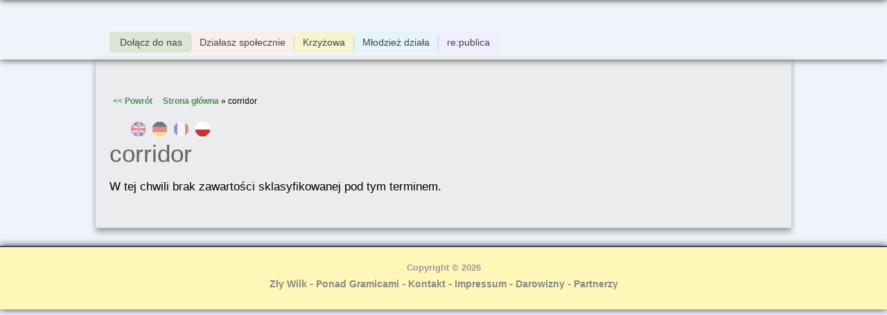

--- FILE ---
content_type: text/css
request_url: https://www.boeser-wolf.schule.de/engagement/sites/default/files/css/css_1qsmX3fnX7xdWDUeHwxxoFB5eM8DlCZpURdq-KRfIUE.css
body_size: 13372
content:
a#navigation-toggle{height:55px;line-height:55px;margin:0;float:left;cursor:pointer;color:#fbaf1b;padding-left:35px;font-weight:600;position:relative;z-index:9;text-decoration:none !important;font-size:1.1em;}a#navigation-toggle .fa{margin-right:10px;}#navigation-toggle{color:#fbaf1b;}#navigation-toggle:hover{color:#f57e07;}#sidr-main{font-family:'Helvetica Neue',Helvetica,Arial;position:absolute;position:fixed;top:0;height:100%;z-index:999999;width:320px;overflow-x:none;overflow-y:auto;font-size:13px;background:rgb(155,170,147);color:#6c6c6c;border-right:1px solid #6c6c6c;-webkit-box-shadow:2px 0px 5px 3px rgba(0,0,0,0.55);-moz-box-shadow:2px 0px 5px 3px rgba(0,0,0,0.55);box-shadow:2px 0px 5px 3px rgba(0,0,0,0.55);}#sidr-main{padding:70px 30px 30px;font-size:16px;box-sizing:border-box;-moz-box-sizing:border-box;-webkit-box-sizing:border-box;}.sidr.right{left:auto;right:-320px;}.sidr.left{left:-320px;right:auto;}#sidr-main a{color:#242323;}#sidr-main a:hover,#sidr-main a:active{color:#fece85;}#sidr-main ul a{display:block;border-bottom:1px solid #333;padding:7px 0;font-weight:600;}#sidr-main ul li ul{margin-left:0;margin:0;}#sidr-main ul li ul li a{padding-left:10px;}#sidr-main ul li ul li li a{padding-left:20px;}#sidr-main ul li ul li li li a{padding-left:30px;}#sidr-main ul li ul li a:before{content:'\f0da';display:inline-block;-webkit-font-smoothing:antialiased;font-family:'FontAwesome';color:#fff;margin-right:10px;}.sidr-class-toggle-sidr-close:before{position:absolute;top:30px;left:30px;content:'\f00d';font-family:'FontAwesome';color:#fff;margin:0;}@media only screen and (max-width:959px){a#navigation-toggle{display:block;}#site-navigation #main-menu > ul{display:none;}}@media only screen and (min-width:736px) and (max-width:959px){.container{max-width:95%;}.left-content{width:60%;}.sidebar-container{width:36%;}}@media only screen and (max-width:735px){.container{max-width:480px;width:90%;}.sidebar-container,.left-content{width:100%;}.sidebar-container{margin-top:40px;padding-top:40px;border-top:10px solid #eee;}.col{width:100%;margin-left:0;margin-bottom:25px;}.homepage-slide-content{display:none;}}@media only screen and (min-width:480px) and (max-width:735px){.sidr{width:480px;}.sidr.right{right:-480px;}}
@font-face{font-family:'Amatic SC';src:url('/engagement/sites/all/themes/venture_theme/font/AmaticSC-Regular.woff') format('woff'),url('/engagement/sites/all/themes/venture_theme/font/AmaticSC-Regular.woff2') format('woff2');font-weight:400;font-display:swap;}@font-face{font-family:'Amatic SC';src:url('/engagement/sites/all/themes/venture_theme/font/AmaticSC-Bold.woff') format('woff'),url('/engagement/sites/all/themes/venture_theme/font/AmaticSC-Bold.woff2') format('woff2');font-weight:700;font-display:swap;}@font-face{font-family:'Open Sans';src:url('/engagement/sites/all/themes/venture_theme/font/OpenSans-Regular.woff') format('woff'),url('/engagement/sites/all/themes/venture_theme/font/OpenSans-Regular.woff2') format('woff2');font-weight:400;font-display:swap;}@font-face{font-family:'Open Sans';src:url('/engagement/sites/all/themes/venture_theme/font/OpenSans-SemiBold.woff') format('woff'),url('/engagement/sites/all/themes/venture_theme/font/OpenSans-SemiBold.woff2') format('woff2');font-weight:600;font-display:swap;}@font-face{font-family:'Open Sans';src:url('/engagement/sites/all/themes/venture_theme/font/OpenSans-Italic.woff') format('woff'),url('/engagement/sites/all/themes/venture_theme/font/OpenSans-Italic.woff2') format('woff2');font-style:italic;font-weight:400;font-display:swap;}@font-face{font-family:'Open Sans';src:url('/engagement/sites/all/themes/venture_theme/font/OpenSans-SemiBoldItalic.woff') format('woff'),url('/engagement/sites/all/themes/venture_theme/font/OpenSans-SemiBoldItalic.woff2') format('woff2');font-style:italic;font-weight:600;font-display:swap;}@font-face{font-family:'Kalam';src:url('/engagement/sites/all/themes/venture_theme/font/Kalam-Regular.woff') format('woff'),url('/engagement/sites/all/themes/venture_theme/font/Kalam-Regular.woff2') format('woff2');font-weight:300;font-display:swap;}html,body,div,span,applet,object,iframe,h1,h2,h3,h4,h5,h6,p,blockquote,pre,a,abbr,acronym,address,big,cite,code,del,dfn,em,img,ins,kbd,q,s,samp,small,strike,strong,sub,sup,tt,var,b,u,i,center,dl,dt,dd,ol,ul,li,fieldset,form,label,legend,table,caption,tbody,tfoot,thead,tr,th,td,article,aside,canvas,details,embed,figure,figcaption,footer,header,hgroup,menu,nav,output,ruby,section,summary,time,mark,audio,video{margin:0;padding:0;border:0;font-size:100%;font:inherit;vertical-align:baseline;}article,aside,details,figcaption,figure,footer,header,hgroup,menu,nav,section{display:block}ol,ul{list-style:none}blockquote,q{quotes:none}:focus{outline:0}table{border-collapse:collapse;border-spacing:0;}img{max-width:100%;height:auto;}mark{background:none;}select{max-width:100%;}.col:after,.clr:after,.group:after{content:"";display:block;height:0;clear:both;visibility:hidden;zoom:1;}.col{display:block;float:left;margin:0 0 2% 0;-webkit-box-sizing:border-box;-moz-box-sizing:border-box;box-sizing:border-box;}.span_1_of_1{width:100%}.span_2_of_2{width:100%}.span_1_of_2{width:49.2%}.span_3_of_3{width:100%}.span_2_of_3{width:66.1%}.span_1_of_3{width:32.2%}.span_4_of_4{width:100%}.span_3_of_4{width:74.6%}.span_2_of_4{width:49.2%}.span_1_of_4{width:24.5%}.span_5_of_5{width:100%}.span_4_of_5{width:79.68%}.span_3_of_5{width:59.36%}.span_2_of_5{width:39.04%}.span_1_of_5{width:18.72%}.span_6_of_6{width:100%}.span_5_of_6{width:83.06%}.span_4_of_6{width:66.13%}.span_3_of_6{width:49.2%}.span_2_of_6{width:32.26%}.span_1_of_6{width:15.33%}.span_7_of_7{width:100%}.span_6_of_7{width:85.48%}.span_5_of_7{width:70.97%}.span_4_of_7{width:56.45%}.span_3_of_7{width:41.92%}.span_2_of_7{width:27.42%}.span_1_of_7{width:12.91%}.span_8_of_8{width:100%}.span_7_of_8{width:87.3%}.span_6_of_8{width:74.6%}.span_5_of_8{width:61.9%}.span_4_of_8{width:49.2%}.span_3_of_8{width:36.5%}.span_2_of_8{width:23.8%}.span_1_of_8{width:11.1%}.span_9_of_9{width:100%}.span_8_of_9{width:88.71%}.span_7_of_9{width:77.42%}.span_6_of_9{width:66.13%}.span_5_of_9{width:54.84%}.span_4_of_9{width:43.55%}.span_3_of_9{width:32.26%}.span_2_of_9{width:20.97%}.span_1_of_9{width:9.68%}.span_10_of_10{width:100%}.span_9_of_10{width:89.84%}.span_8_of_10{width:79.68%}.span_7_of_10{width:69.52%}.span_6_of_10{width:59.36%}.span_5_of_10{width:49.2%}.span_4_of_10{width:39.04%}.span_3_of_10{width:28.88%}.span_2_of_10{width:18.72%}.span_1_of_10{width:8.56%}.span_11_of_11{width:100%}.span_10_of_11{width:90.7%}.span_9_of_11{width:81.47%}.span_8_of_11{width:72.24%}.span_7_of_11{width:63.01%}.span_6_of_11{width:53.78%}.span_5_of_11{width:44.55%}.span_4_of_11{width:35.32%}.span_3_of_11{width:26.09%}.span_2_of_11{width:16.86%}.span_1_of_11{width:7.63%}.span_12_of_12{width:100%}.span_11_of_12{width:91.46%}.span_10_of_12{width:83%}.span_9_of_12{width:74.54%}.span_8_of_12{width:66.08%}.span_7_of_12{width:57.62%}.span_6_of_12{width:49.16%}.span_5_of_12{width:40.7%}.span_4_of_12{width:32.24%}.span_3_of_12{width:23.78%}.span_2_of_12{width:15.32%}.span_1_of_12{width:6.86%}.clr-margin{margin-left:0}.count-1{clear:both;margin-left:0;}.col-1,.col.first{clear:both;margin-left:0;}html{overflow-Y:scroll}body:before{content:"";position:fixed;top:-10px;left:0;width:100%;height:10px;-webkit-box-shadow:0 0 10px rgba(0,0,0,.8);-moz-box-shadow:0 0 10px rgba(0,0,0,.8);box-shadow:0 0 10px rgba(0,0,0,.8);z-index:10000000;}body{background:#eff3fa;color:#000;font:14px/1.6 'Open Sans',"Helvetica",Arial;-webkit-font-smoothing:antialiased;font-weight:300;}body a{color:#4a8b58;text-decoration:none;font-weight:600;}body a:hover{color:#000;}body p{font-size:120%;line-height:167%;}#main{background:#ebeced;-webkit-box-shadow:0px 6px 8px 0px rgba(0,0,0,0.33);-moz-box-shadow:0px 6px 8px 0px rgba(0,0,0,0.33);box-shadow:0px 6px 8px 0px rgba(0,0,0,0.33);padding:50px 0 25px 20px;}.page-node-24 #main,.page-node-17 #main{padding-top:20px;}.container{margin:-4px auto;width:1004px;padding:0 4px 0 20px;box-sizing:border-box;-moz-box-sizing:border-box;-webkit-box-sizing:border-box;}.left-content{float:left;width:700px;}.field-name-body{width:100%;}.sidebar-container{float:right;width:260px;margin-top:15px;}.clr:after{clear:both;content:".";display:block;height:0;line-height:0;visibility:hidden;}.clear{clear:both}img{height:auto;max-width:100%;}blockquote{font-size:1.4em;line-height:1.5em;margin-bottom:30px;position:relative;font-family:'Georgia';color:#555;background:url(/engagement/sites/all/themes/venture_theme/images/quote.png) left 4px no-repeat;padding-left:50px;}blockquote.left{float:left;margin-left:0;margin-right:20px;text-align:right;width:33%;}blockquote.right{float:right;margin-left:20px;margin-right:0;text-align:left;width:33%;}pre{background:#ededed;padding:20px;margin-bottom:30px;white-space:pre-wrap;white-space:-moz-pre-wrap;white-space:-pre-wrap;white-space:-o-pre-wrap;word-wrap:break-word;font-family:'Verdana';color:#666;}address{letter-spacing:1px;margin:20px 0;}ul,ol{margin:0 0 1em 1.5em;}ul{list-style:disc;}ol{list-style-type:decimal;}ol ol{list-style:upper-alpha;}ol ol ol{list-style:lower-roman;}ol ol ol ol{list-style:lower-alpha;}ul ul,ol ol,ul ol,ol ul{margin-bottom:0;}table{margin:0 0 1.5em;width:100%;border:1px solid #ddd;border-right:none;background:#fff;}th{font-weight:bold;padding:10px 10px;background:#dbdbdb;color:#fff;}tr{padding:5px 5px;}td{padding:5px 10px;border-top:1px solid #ddd;border-right:1px solid #ddd;}h1,h2,h3,h4,h5,h6{font-weight:600;color:#444;line-height:1.4em;font-family:'Open Sans','Helvetica Neue',Helvetica,Arial;}h1{margin:5px 0 10px;font-size:2.5em;color:#666;font-weight:300;}h1.front{font-family:"Amatic SC";font-weight:400;font-size:80px;color:#000;line-height:1em;}.page-node-17 .site-content h1,.page-node-24 .site-content h1{display:none;}h2{font-size:1.8em;margin:0 0 15px;}h3{font-size:1.3em;}h4{font-size:1.2em;}h5{font-size:0.857em;}h6{font-size:0.714em;}p{margin:0 0 20px}h1 a,h2 a,h3 a,h4 a{color:#7a966a;}h1 a:hover,h2 a:hover,h3 a:hover,h4 a:hover{color:#7a966a;text-decoration:none;}em{font-style:italic}strong{font-weight:600;}small{font-size:80%}hr{border:solid #eee;border-width:1px 0 0;clear:both;height:0;margin:40px 0;}.sc-button{-moz-border-radius:5px;-webkit-border-radius:5px;border-radius:5px;-moz-box-shadow:0 1px 3px rgba(0,0,0,0.25);box-shadow:0 1px 3px rgba(0,0,0,0.25);background:#ffb515;border-bottom:1px solid rgba(0,0,0,0.25);color:#fff;cursor:pointer;display:inline-block;font-size:15px;font-weight:600;line-height:1;overflow:visible;padding:5px 15px 6px;position:relative;text-decoration:none;text-shadow:0 -1px 1px rgba(0,0,0,0.25);width:auto;}.sc-button:hover{background:#fc9200;color:#fff;}.image-caption-container{width:auto;}.image-caption{display:block;padding:0px 3px 5px 3px;font-size:0.7em;line-height:1.1em;font-weight:normal;text-align:left;width:auto;margin-top:-10px;}img.caption-processed{}.caption{}#header-wrap{height:90px;background:url('/common/menu/images/background_blanc.jpg');background-size:100% 100%;background-repeat:no-repeat;-webkit-box-shadow:0 0 10px rgba(0,0,0,.8);-moz-box-shadow:0 0 10px rgba(0,0,0,.8);box-shadow:0 0 10px rgba(0,0,0,.8);position:relative;z-index:100;}#header{text-align:left;position:relative;padding:0;}#logo a{color:#000;font-size:1.500em;text-decoration:none;}.is-sticky #header-wrap{width:100%;overflow:visible !important;z-index:999;}#menu-wrap{position:relative;}#main-menu > ul,#main-menu > ul *{margin:0;padding:0;list-style:none;}#main-menu > ul li{position:relative;}#main-menu > ul > li a{padding:0 12px;border-left:1px solid #CFCFCF;}#main-menu > ul > li:nth-child(1) a{border-left:0;}#main-menu > ul ul{position:absolute;display:none;top:90%;left:0;z-index:10001;}#main-menu > ul > li{float:left}#main-menu > ul li:hover > ul,#main-menu > ul li.sfHover > ul{display:block}#main-menu > ul a{display:block;position:relative;}#main-menu > ul ul ul{top:0;left:100%;}#main-menu > ul{}#main-menu > ul ul{}#main-menu > ul a{zoom:1}#main-menu > ul li{position:relative;white-space:nowrap;*white-space:normal;-webkit-transition:background .2s;transition:background .2s;}#main-menu > ul li:hover,#main-menu > ul li.sfHover{-webkit-transition:none;transition:none;}#main-menu > ul .sf-mega{position:absolute;display:none;top:100%;left:0;z-index:99;}#main-menu > ul li:hover > .sf-mega,#main-menu > ul li.sfHover > .sf-mega{display:block}#site-navigation-wrap{position:absolute;left:0;top:50%;height:40px;width:auto;margin-top:50px;margin-left:20px;}.page-node-17 #site-navigation-wrap,.page-node-24 #site-navigation-wrap{display:none;}#site-navigation #main-menu > ul{width:auto;padding:0 0 0 0px;text-align:center;height:42px;}#site-navigation #main-menu > ul > li{display:block;float:left;padding:4px 0;cursor:pointer;}#site-navigation #main-menu > ul > li:hover{}#site-navigation #main-menu > ul > li:first-child{margin-left:0;padding-left:3px;}#site-navigation #main-menu > ul > li:last-child{padding-right:0px;}#site-navigation #main-menu > ul > li:nth-child(1) > ul{margin-left:-1px;width:110px;}#site-navigation #main-menu > ul > li:nth-child(2) > ul{width:190px;}#site-navigation #main-menu > ul > li:nth-child(3) > ul{width:180px;}#site-navigation #main-menu > ul > li:nth-child(4) > ul{width:185px;}#site-navigation #main-menu > ul > li:nth-child(5) > ul{width:144px;}#site-navigation #main-menu > ul > li:nth-child(6) > ul{width:225px;}#site-navigation #main-menu > ul > li:nth-child(7) > ul{width:136px;}#site-navigation #main-menu > ul a{color:#444;font-weight:400;text-decoration:none;text-align:left;cursor:pointer;font-size:14px;}#site-navigation #main-menu > ul > li > a:hover,#site-navigation #main-menu > ul > li.sfHover > a,#site-navigation #main-menu > ul > li > a.active,#site-navigation #main-menu > ul > li > a.active-trail,#site-navigation #main-menu > ul > li > a.active:hover{color:#999;}#site-navigation #main-menu > ul ul{background:#9baa93;font-size:1em;border:1px solid #CFCFCF;border-top:0;overflow:hidden;}#site-navigation #main-menu > ul ul li a{display:block;height:auto;line-height:1em;padding:10px 0px 10px 8px;margin:0px;border:0px;text-transform:none;}#site-navigation #main-menu > ul ul li a.sf-with-ul{padding-right:23px;}#site-navigation #main-menu > ul ul li{border-bottom:1px solid rgba(255,255,255,0.08);line-height:1em;height:auto;float:none;display:block;}#site-navigation #main-menu > ul ul li:hover{}#site-navigation #main-menu > ul ul li > a:hover{color:#999}#site-navigation #main-menu > ul ul li:last-child{border:none;}#site-navigation #main-menu > ul > li .fa-angle-down{margin-left:5px}#site-navigation #main-menu > ul > li ul li .fa-angle-right{position:absolute;top:50%;right:15px;height:20px;line-height:20px;margin-top:-10px;}#navigation-toggle,.sidr,#sidr-close{display:none}.language-switcher-locale-session .locale-untranslated img,.language-switcher-locale-url .locale-untranslated img{opacity:.1;}.sidebar-container .block{margin-bottom:30px;}.sidebar-container .block > h2{font-family:"Amatic SC";font-weight:700;text-align:center;font-size:3em;margin:0 30px 10px 0;border-style:double;border-width:8px 0px 8px 0px;border-color:#e3e3e3;}.flex-container a:active,.flexslider a:active,.flex-container a:focus,.flexslider a:focus{outline:none;}.slides,.flex-control-nav,.flex-direction-nav{margin:0;padding:0;list-style:none;}.flexslider{margin:0;padding:0;}.flexslider .slides > li{display:none;-webkit-backface-visibility:hidden;margin:0;}.flexslider .slides img{width:100%;display:block;}.flex-pauseplay span{text-transform:capitalize;}.slides:after{content:"\0020";display:block;clear:both;visibility:hidden;line-height:0;height:0;}html[xmlns] .slides{display:block;}* html .slides{height:1%;}.no-js .slides > li:first-child{display:block;}.flexslider-container{position:relative;}.flexslider-container img{display:block;}#homepage-slider-wrap{max-height:500px;overflow:hidden;}#homepage-slider-wrap .flex-direction-nav li a{display:block;z-index:9;position:absolute;top:50%;margin-top:-35px;height:70px;line-height:70px;width:50px;text-align:center;opacity:0.8;background:#580383;color:#fff;font-size:21px;}#homepage-slider-wrap .flex-direction-nav li a:hover{opacity:1;background:#a100ff;color:#fff;text-decoration:none;}#homepage-slider-wrap .flex-direction-nav li a.flex-prev{left:0;}#homepage-slider-wrap .flex-direction-nav li a.flex-next{right:0;}.homepage-slide-inner{position:relative;}.homepage-slide-content{display:block;position:absolute;top:50px;left:0;z-index:9999;}.homepage-slide-title{font-weight:bold;float:left;background:#a100ff;color:#fff;font-size:1.5em;padding:15px 20px;text-transform:uppercase;border-radius:15px;}.homepage-slide-caption{float:left;margin-top:10px;background:#580383;font-size:1.25em;font-weight:600;color:#fff;padding:10px 20px;border-radius:15px;}#breadcrumbs{font-size:12px;margin:5px;}#site-logo{text-align:center;}#site-logo a img{max-width:80%;}body.front .site-main{padding-top:25px;}.md-slide-wrap{-webkit-box-shadow:0px 0px 8px 0px rgba(0,0,0,0.33);-moz-box-shadow:0px 0px 8px 0px rgba(0,0,0,0.33);box-shadow:0px 0px 8px 0px rgba(0,0,0,0.33);}.node h2.title{font-size:1.750em;margin:0;}.view-grenzen-berwinden .views-row-1 a{color:#732ef5;}.view-grenzen-berwinden .views-row-2 a{color:#f00101;}.view-grenzen-berwinden .views-row-3 a{color:#06adce;}.view-grenzen-berwinden .views-row-4 a{color:#7fc564;}#content .node-teaser{border-bottom:1px solid #ddd;margin-bottom:30px;padding-bottom:30px;}#primary .site-content .views-field-title{line-height:1.2em;margin-bottom:5px !important;}#primary .site-content .views-row{padding:10px;border:1px solid #e3e3e3;box-shadow:5px 5px 5px rgba(0,0,0,.2);width:300px;float:left;margin:20px 20px 0 0;min-height:280px;background:#fff;}#primary .site-content .views-row:hover{box-shadow:5px 5px 5px rgba(0,0,0,.5);}.node-teaser img{border:1px solid #CCCCCC;padding:6px;height:auto;max-width:97.4%;margin:0.5em 1em 0.5em 0;float:left;}.page-node #content-wrap img,.region-footer-third img{height:auto !important;max-width:100%;margin:0.5em 0 0.5em 0;}.page-node #content-wrap a img:hover{background:#9baa93;}.videoWrapper{position:relative;padding-bottom:56.25%;padding-top:0px;height:0;box-shadow:0 5px 15px #013;-moz-box-shadow:0 5px 15px #013;-webkit-box-shadow:0 5px 15px #013;}.videoWrapper video{position:absolute;top:0;left:0;width:100%;height:100%;}.content .form-type-item{display:none;}#overlay-content .content .form-type-item{display:inherit;}.node-teaser p{margin-bottom:1em;}.region-content-top{margin:15px 0 20px;}.field-name-field-thumbs.field-label-hidden{float:right;margin-left:20px;}.field-name-field-thumbs img{cursor:pointer;}.views-field-title a{font-weight:600;}.views-field-body p{font-size:90%;line-height:120%;}.views-row{list-style-type:none;width:234px;}.views-row img{cursor:pointer;}.views-field p,.views-field a img{margin:0 !important;}.view-schmuck-zufall-4 .item-list ul li.views-row{min-height:300px;}.region-sidebar-first .views-field-title{font-size:14px;line-height:15px;margin:0 0 5px 0;}.field-name-field-schmuckart .field-items .field-item{color:#f9e3c6;}p.search-info{display:none;}#preface-wrap .block > h2,.region-content-top .block > h2{font-size:1.5em;margin:0 0 10px;}.field-name-field-shop-link .field-label{font-size:20px !important;}.views-field-title{text-align:left;font-size:1.5em;margin-bottom:20px;}#content-wrap{clear:both;}#block-locale-language ul.contextual-links{display:none;}#block-locale-language h2,.translation-link{display:none;}#block-locale-language li{padding-left:10px;list-style:none;float:left;width:21px;height:21px;}#block-locale-language li a{width:21px;}#block-locale-language li a:not(.active),#block-locale-language li .locale-untranslated{opacity:0.5;}#block-locale-language li a:not(.active):hover,#block-locale-language li .locale-untranslated:hover{opacity:1;}.fieldset-legend{font-weight:bold;}.region-footer-third h3{margin-bottom:10px;color:#f9e3c6;}.webform-container-inline{position:relative;}.webform-container-inline label{padding-left:0px;}#edit-submitted-anrede{padding-left:30px;}.webform-container-inline input.tabd{position:absolute;left:125px;}select.tabd{margin-left:25px;}.webform-component--uhrzeit{margin-left:20px;}textarea.tabd2,textarea.tabd2,.tabdwrapper div.grippie{margin-left:10px;}.webform-component-textfield label,.webform-component-email label,.webform-component-textarea,#webform-client-form-209 input{margin-left:20px;}.webform-component-fieldset .webform-component-select{margin-left:10px;}.webform-component--terminvorschlag{padding-left:20px;}.form-item-submitted-kurs{margin-left:48px;}.webform-component-radios,.webform-component--beliebiger-betrag{background:#f9f9f9;padding-left:20px;}.webform-component--beliebiger-betrag{margin-top:-14px !important;padding-left:38px;}a.fieldset-title{font-weight:bold;}.form-submit{margin-left:20px;}.webform-progressbar{margin:15px 25px 40px 0;}.date-display-single{font-size:120%;}div.year.mini-day-on a{color:#fff !important;font-weight:bold !important;background:#9baa93;}li.date-next,li.date-prev,div.mini-day-on{background:#9baa93 !important;}li.date-next a{margin-left:5px;text-shadow:none !important;}li.date-prev a{margin-right:5px;text-shadow:none !important;}.calendar-calendar{border-right:1px solid #e3e3e3;}.region-content-bottom .view-id-frontpage_view .views-row{float:left;max-width:225px;min-height:325px;margin:50px 20px 0 0;}.region-content-bottom .views-row a{color:#545252;}.region-content-bottom .views-row .views-field-title{margin-top:15px;line-height:20px;}.region-content-bottom .views-row p{line-height:120%;}body a img:hover{opacity:.8;}#secondary .views-row{margin:0 20px 12px 0;float:left;}.call-to-action{width:100%;height:113px;background:#fff url(/engagement/sites/all/themes/venture_theme/images/gradient-call-to-action.png) repeat-x top left;border:1px solid #cbc9c9;position:relative;}.call-to-action .incipit,.call-to-action .separate-phone{float:left;height:100%;margin-left:20px;position:relative;z-index:1;}.call-to-action .incipit p{margin:-20px 0 0 0;}.call-to-action .separate-phone{width:64px;background:url(/engagement/sites/all/themes/venture_theme/images/phone-call-to-action.png) no-repeat top left;}.call-to-action .number-phone{line-height:106px;font-size:42px;color:#838383;font-weight:600;font-family:'Open Sans',Verdana,Arial,sans-serif;text-shadow:1px -1px 2px rgba(255,255,255,0.83);}.item-list .pager{min-height:60px;padding:20px 0 0px 0;}#socialshareprivacy{float:left;top:0px;left:0;}.frontLi{font-weight:600;font-size:120%;color:#666;margin-left:30px;}.switch{display:none;}.dummy_btn{margin-left:0 !important;}.settings_info{opacity:.7;}.settings_info:hover{opacity:1;}#block-md-slider-startseiten-slider{cursor:pointer;}#webform-client-form-5 input,.form-item-mail label,.form-item-mail input,#comment-form{margin-left:20px;}#comment-form{max-width:570px;}#comment-form .filter-wrapper{display:none;}.block-simplenews{clear:both;position:relative;left:0;margin:60px 0 0 0;}li.comment-add{display:none !important;}.marginL10{margin-left:10px;}.breadcrumb{display:inline;}.field-name-field-tags,.view-footer,.field-type-taxonomy-term-reference{float:left;width:100%;min-height:72px;overflow:hidden;}.field-type-taxonomy-term-reference:after{content:".";width:100%;height:0;display:block;clear:both;visibility:hidden;}#comments h2{display:none;min-width:400px;}.pxKText{font-size:10px;}#footer{}.page-node-17 #preface-wrap,.page-node-24 #preface-wrap{padding:20px 0 0;width:100%;}#preface-wrap .block{margin-bottom:0px}#preface-wrap .span_1_of_3.col-1{padding-right:10px;}#preface-wrap .span_1_of_3.col-2{padding-left:5px;padding-right:5px;}#preface-wrap .span_1_of_3.col-3{padding-left:10px;float:right;}#preface.container,#preface .col{padding:0;margin:0 auto;}#footer-wrap{background:#545252;padding:0px 0 0;}#footer-wrap input[type="text"],#footer-wrap input[type="search"]{border:none;}#footer-wrap a{font-size:14px;color:#f9e3c6;}#footer-wrap h3 a,#footer-wrap h3{font-size:20px;color:#bbb;}#footer-wrap a:hover{color:#7a966a;text-decoration:none;}#footer-wrap .block > h2{color:#fff;font-size:1.25em;margin:0 0 15px;}#footer-wrap .block > h2 span{background:#222;padding-right:10px;}#footer-wrap .block{margin-bottom:30px}#footer-wrap .span_1_of_3.col-1{padding-right:10px;}#footer-wrap .span_1_of_3.col-2{padding-left:5px;padding-right:5px;}#footer-wrap .span_1_of_3.col-3{padding-left:10px;}.footer-block > ul > li{padding:2px 0;border-bottom:1px solid #333;}.footer-block > ul > li:first-child{border-top:1px solid #333;}#copyright-wrap{height:70px;background:#fff7b8;padding:20px 0 0 0;color:#999;text-align:center;font-size:13px;font-weight:600;border-top:2px solid #4d4b4e;margin-top:30px;-webkit-box-shadow:0 0 10px rgba(0,0,0,.8);-moz-box-shadow:0 0 10px rgba(0,0,0,.8);box-shadow:0 0 10px rgba(0,0,0,.8);}#copyright-wrap a{color:#888;font-size:14px}.aligncenter{display:block;margin:0 auto;}.alignright{float:right;margin:0 0 10px 20px;}.alignleft{float:left;margin:0 20px 10px 0;}.floatleft{float:left}.floatright{float:right}.textcenter{text-align:center}.textright{text-align:right}.textleft{text-align:left}fieldset{background:#ffffff;border:1px solid #cccccc;margin-top:10px;margin-bottom:32px;padding:0 0 10px;position:relative;top:12px;-khtml-border-radius:4px;-moz-border-radius:4px;-webkit-border-radius:4px;border-radius:4px;}.fieldset-wrapper{margin-top:25px;}.node-form .vertical-tabs .fieldset-wrapper{margin-top:0;}.filter-wrapper{top:0;padding:1em 0 0.2em;-khtml-border-radius-topright:0;-khtml-border-radius-topleft:0;-moz-border-radius-topright:0;-moz-border-radius-topleft:0;-webkit-border-top-left-radius:0;-webkit-border-top-right-radius:0;border-top-left-radius:0;border-top-right-radius:0;}.filter-help a{font-size:0.857em;padding:2px 20px 0;}.filter-wrapper .form-item label{margin-right:10px;}.filter-wrapper .form-item{padding:0 0 0.5em 0.5em;}.filter-guidelines{padding:0 1.5em 0 0.5em;}fieldset.collapsed{background:transparent;-khtml-border-radius:0;-moz-border-radius:0;-webkit-border-radius:0;border-radius:0;}fieldset legend{background:#dbdbdb;border:1px solid #ccc;border-bottom:none;display:block;height:2em;left:-1px;line-height:2;padding:0;position:absolute;text-indent:10px;text-shadow:0 1px 0 #fff;top:-12px;width:100%;-khtml-border-radius-topleft:4px;-moz-border-radius-topleft:4px;-webkit-border-top-left-radius:4px;border-top-left-radius:4px;-khtml-border-radius-topright:4px;-moz-border-radius-topright:4px;-webkit-border-top-right-radius:4px;border-top-right-radius:4px;}fieldset.collapsed legend{-khtml-border-radius:4px;-moz-border-radius:4px;-webkit-border-radius:4px;border-radius:4px;}fieldset .fieldset-wrapper{padding:0 10px;}fieldset .fieldset-description{margin-top:5px;margin-bottom:1em;line-height:1.4;font-style:italic;}input{margin:2px 0;padding:4px;}input,textarea{font-size:0.929em;}textarea{line-height:1.5;}textarea.form-textarea,select.form-select{padding:4px;}input.form-text,textarea.form-textarea,select.form-select{border:1px solid #ccc;}.password-suggestions ul li{margin-left:1.2em;}.form-item{margin-bottom:1em;margin-top:2px;}.form-item label{font-size:0.929em;}.form-type-radio label,.form-type-checkbox label{margin-left:4px;}.form-type-radio .description,.form-type-checkbox .description{margin-left:2px;}.form-actions{padding-top:10px;}.contact-form #edit-name{width:100%;-moz-box-sizing:border-box;-webkit-box-sizing:border-box;box-sizing:border-box;-khtml-border-radius:4px;-moz-border-radius:4px;-webkit-border-radius:4px;border-radius:4px;}.contact-form #edit-mail{width:100%;-moz-box-sizing:border-box;-webkit-box-sizing:border-box;box-sizing:border-box;-khtml-border-radius:4px;-moz-border-radius:4px;-webkit-border-radius:4px;border-radius:4px;}.contact-form #edit-subject{width:100%;-moz-box-sizing:border-box;-webkit-box-sizing:border-box;box-sizing:border-box;-khtml-border-radius:4px;-moz-border-radius:4px;-webkit-border-radius:4px;border-radius:4px;}.contact-form #edit-message{width:100%;-moz-box-sizing:border-box;-webkit-box-sizing:border-box;box-sizing:border-box;-khtml-border-top-left-radius:4px;-khtml-border-top-right-radius:4px;-moz-border-radius-topleft:4px;-moz-border-radius-topright:4px;-webkit-border-top-left-radius:4px;-webkit-border-top-right-radius:4px;border-top-left-radius:4px;border-top-right-radius:4px;}.contact-form .resizable-textarea .grippie{width:100%;-moz-box-sizing:border-box;-webkit-box-sizing:border-box;box-sizing:border-box;-khtml-border-bottom-left-radius:4px;-khtml-border-bottom-right-radius:4px;-moz-border-radius-bottomleft:4px;-moz-border-radius-bottomright:4px;-webkit-border-bottom-left-radius:4px;-webkit-border-bottom-right-radius:4px;border-bottom-left-radius:4px;border-bottom-right-radius:4px;}.comment-form label{float:left;font-size:0.929em;}.comment-form input,.comment-form .form-select{margin:0;-khtml-border-radius:4px;-moz-border-radius:4px;-webkit-border-radius:4px;border-radius:4px;}.comment-form .form-type-textarea label{float:none;}.comment-form .form-item,.comment-form .form-radios,.comment-form .form-type-checkbox,.comment-form .form-select{margin-bottom:10px;overflow:hidden;}.comment-form .form-type-checkbox,.comment-form .form-radios{margin-left:120px;}.comment-form .form-type-checkbox label,.comment-form .form-radios label{float:none;margin-top:0;}.comment-form input.form-file{width:auto;}.comment-form .form-text{display:block;margin:0;width:100%;-moz-box-sizing:border-box;-webkit-box-sizing:border-box;box-sizing:border-box;}.comment-form .form-item .description{font-size:0.786em;line-height:1.2;margin-left:120px;}#content h2.comment-form{margin-bottom:0.5em;}.comment-form .form-textarea{-khtml-border-radius-topleft:4px;-khtml-border-radius-topright:4px;-moz-border-radius-topleft:4px;-moz-border-radius-topright:4px;-webkit-border-top-left-radius:4px;-webkit-border-top-right-radius:4px;border-top-left-radius:4px;border-top-right-radius:4px;}.comment-form fieldset.filter-wrapper .fieldset-wrapper,.comment-form .text-format-wrapper .form-item{margin-top:0;margin-bottom:0;}.filter-wrapper label{width:auto;float:none;}.filter-wrapper .form-select{min-width:120px;}.comment-form fieldset.filter-wrapper .tips{font-size:0.786em;}#comment-body-add-more-wrapper .form-type-textarea label{margin-bottom:0.4em;}#edit-actions input{margin-right:0.6em;}div.password-suggestions{border:0;}.ui-widget-overlay{background:#222222;opacity:0.7;}div.vertical-tabs .vertical-tabs-panes fieldset.vertical-tabs-pane{padding:1em;}#forum .name{font-size:1.083em;}#forum .description{font-size:1em;}button,input[type="submit"],input[type="reset"],input[type="button"]{font-size:18px;font-weight:normal;font-weight:600;color:#7a966a !important;text-decoration:none;border:1px solid #d19405;background-image:-ms-linear-gradient(top,#f9e3c6 0%,#f9e3c6 40%,#fece85 100%);background-image:-moz-linear-gradient(top,#f9e3c6 0%,#f9e3c6 40%,#fece85 100%);background-image:-o-linear-gradient(top,#f9e3c6 0%,#f9e3c6 40%,#fece85 100%);background-image:-webkit-gradient(linear,left top,left bottom,color-stop(0,#f9e3c6),color-stop(1,#fece85));background-image:-webkit-linear-gradient(top,#f9e3c6 0%,#f9e3c6 40%,#fece85 100%);background-image:linear-gradient(top,#f9e3c6 0%,#f9e3c6 40%,#fece85 100%);-moz-border-radius:8px;-webkit-border-radius:8px;-o-border-radius:8px;-ms-border-radius:8px;-khtml-border-radius:8px;border-radius:8px;-moz-box-shadow:inset 0 1px 0 0 white;-webkit-box-shadow:inset 0 1px 0 0 white;-o-box-shadow:inset 0 1px 0 0 white;box-shadow:inset 0 1px 0 0 white;color:#333333;position:relative;padding:4px .8em 5px .8em;}button:hover,input[type="submit"]:hover,input[type="reset"]:hover,input[type="button"]:hover,.ui-state-default{background-image:-ms-linear-gradient(top,#f9e3c6 0%,#f9e3c6 40%,#fece85 100%);background-image:-moz-linear-gradient(top,#f9e3c6 0%,#f9e3c6 40%,#fece85 100%);background-image:-o-linear-gradient(top,#f9e3c6 0%,#f9e3c6 40%,#fece85 100%);background-image:-webkit-gradient(linear,left top,left bottom,color-stop(0,#f9e3c6),color-stop(1,#fece85));background-image:-webkit-linear-gradient(top,#f9e3c6 0%,#f9e3c6 40%,#fece85 100%);background-image:linear-gradient(top,#f9e3c6 0%,#f9e3c6 40%,#fece85 100%);filter:progid:DXImageTransform.Microsoft.gradient(startColorstr='#f9e3c6',endColorstr='#fece85');-moz-border-radius:6px;-webkit-border-radius:6px;-o-border-radius:6px;-ms-border-radius:6px;-khtml-border-radius:6px;border-radius:6px;-moz-box-shadow:inset 0 1px 0 0 white;-webkit-box-shadow:inset 0 1px 0 0 white;-o-box-shadow:inset 0 1px 0 0 white;box-shadow:inset 0 1px 0 0 white;cursor:pointer;}.ui-button-text a{color:#7a966a !important;}button.full-width,input[type="submit"].full-width,input[type="reset"].full-width,input[type="button"].full-width{width:100%;padding-left:0 !important;padding-right:0 !important;text-align:center;}#searchDiv{position:absolute;right:0px;top:10px;}@media (max-width:450px){#searchDiv{top:0px;}.page-node #content-wrap img{float:none !important;clear:both;}#site-logo{margin-top:5px !important;}}@media (max-width:1024px){#searchDiv{right:20px;}}#block-search-form{padding-bottom:7px;}#block-search-form .content{margin-top:0;}#search-form input#edit-keys,#block-search-form .form-item-search-block-form input{float:left;font-size:1em;height:1.143em;margin-right:5px;width:9em;}#search-block-form input.form-submit,#search-form input.form-submit{margin-left:0;margin-right:0;height:25px;width:34px;padding:0;cursor:pointer;text-indent:-9999px;border-color:#e4e4e4 #d2d2d2 #b4b4b4;background:url(/engagement/sites/all/themes/venture_theme/images/search-button.png) no-repeat center top;overflow:hidden;}#search-block-form input.form-submit:hover,#search-block-form input.form-submit:focus,#search-form input.form-submit:hover,#search-form input.form-submit:focus{background-position:center bottom;}#search-form .form-item-keys label{display:block;}ol.search-results{padding-left:0;}.search-results li{border-bottom:1px solid #d3d7d9;padding-bottom:0.4285em;margin-bottom:0.5em;}.search-results li:last-child{border-bottom:none;padding-bottom:none;margin-bottom:1em;}.search-results .search-snippet-info{padding-left:0;}.meta{font-weight:400;font-size:0.929em;margin:5px 0 10px 0;}.meta a{color:#999;}.meta a:hover{color:#000;}.meta li{display:inline;margin-right:5px;margin-right:10px;}.meta strong{font-weight:600;color:#111;}.meta li:last-child{margin-right:0;padding-right:0;background:none;}.links li a{border:1px solid #d19405;border-top:none;background-image:-ms-linear-gradient(top,#f9e3c6 0%,#f9e3c6 40%,#fece85 100%);background-image:-moz-linear-gradient(top,#f9e3c6 0%,#f9e3c6 40%,#fece85 100%);background-image:-o-linear-gradient(top,#f9e3c6 0%,#f9e3c6 40%,#fece85 100%);background-image:-webkit-gradient(linear,left top,left bottom,color-stop(0,#f9e3c6),color-stop(1,#fece85));background-image:-webkit-linear-gradient(top,#f9e3c6 0%,#f9e3c6 40%,#fece85 100%);background-image:linear-gradient(top,#f9e3c6 0%,#f9e3c6 40%,#fece85 100%);color:#7a966a;padding:4px 5px;border-radius:4px;font-weight:600;}.links li a:hover{background-color:#D7D5D3;color:#7a966a;}#content table.cke_editor{background:transparent;border:0;}#content table.cke_editor td{background:transparent;padding:0;border:0;}.poll .vote-form .choices .title{font-size:14px;font-weight:normal;line-height:2;}.poll .vote-form .choices{margin:0;}.form-item label{font-size:13px;font-weight:bold;}.item-list ul{margin:0;padding:0;}.item-list ul li{margin:0;padding:0;}ul.menu li{margin:0;padding:0;}ul.inline{clear:both;}ul.inline li{margin:0;padding:0;}ul.inline.links{margin:30px 0 0 0;}.comment-text h3{display:none;}.field-name-comment-body .field-items .field-item{font-size:15px;background:#f9e3c6;border:1px solid #d19405;border-radius:4px;padding:10px;box-shadow:5px 5px 5px rgba(0,0,0,.2);}.tabs-wrapper{border-bottom:1px solid #b7b7b7;margin:0 0 5px 0;}ul.primary{border:none;margin:0;padding:0;}ul.primary li a{background:none;border:none;display:block;float:left;line-height:1.5385em;margin:0;padding:0 1em;border-radius:4px 4px 0 0;margin-right:5px;}ul.primary li a:hover,ul.primary li a.active{background:#666;border:none;color:#fff;}ul.primary li a:hover{background:#888;text-decoration:none;}ul.secondary{background:#666;border-bottom:none;clear:both;margin:0;padding:0;}ul.secondary li{border-right:none;}ul.secondary li a,ul.secondary li a:link{border:none;color:#ccc;display:block;float:left;line-height:1.5385em;padding:0 1em;}ul.secondary li a:hover,ul.secondary li a.active{background:#888;color:#fff;text-decoration:none;}ul.secondary a.active{border-bottom:none;}ul.inline,ul.links.inline{margin-left:0;}.field-name-field-tags{float:left;margin:15px 0 10px 0;}.field-name-field-tags a{background:#9baa93;margin-right:5px;margin-bottom:5px;border-radius:4px;color:#fff;font-size:0.929em;padding:2px 6px;}.field-name-field-tags .field-item{float:left;margin-bottom:5px;}.field-name-field-tags a:hover{background:#fece85;color:#fff;}.field-name-field-tags .field-label{color:e3e3e3 !important;font-weight:normal;float:left;}.field-name-field-tags div{display:inline;}.profile{margin:1.5385em 0;}.profile dd{margin-bottom:1.5385em;}.profile h3{border:none;}.profile dt{margin-bottom:0;}.password-parent{width:36em;}.comment h2.title{margin-bottom:1em;}.comment div.user-picture img{margin-left:0;}.comment{margin-bottom:20px;display:table;vertical-align:top;}.comment .attribution{display:table-cell;padding:0 35px 0 0;vertical-align:top;overflow:hidden;min-width:150px;max-width:150px;}.comment .attribution img{margin:0;border:1px solid #d3d7d9;}.comment .attribution .username{white-space:nowrap;}.comment .comment-submitted p{margin:4px 0;font-size:1.071em;line-height:1.2;}.comment .comment-submitted .comment-time{font-size:0.786em;}.comment .comment-submitted .comment-permalink{font-size:0.786em;text-transform:lowercase;}.comment .content{font-size:0.929em;line-height:1.6;}.comment .comment-arrow{background:url(/engagement/sites/all/themes/venture_theme/images/comment-arrow.gif) no-repeat 0 center transparent;border-left:1px solid;border-right:1px solid;height:40px;margin-left:-36px;margin-top:15px;position:absolute;width:20px;}.comment .comment-text{padding:0 25px 10px 35px;display:table-cell;vertical-align:top;position:relative;width:100%;border-left:1px solid #d3d7d9;}.comment .indented{margin-left:40px;}.comment-unpublished{margin-right:5px;padding:5px 2px 5px 5px;}.comment .comment-text .comment-arrow{border-left:1px solid #f6f6f6;border-right:1px solid #f6f6f6;}.item-list .pager{}.item-list .pager li{background:#fff;border-radius:3px;margin-right:4px;text-shadow:1px 1px #fff;}.field-name-taxonomy-forums div{display:inline;margin-top:4px;}.field-name-taxonomy-forums .field-items{}#forum .title{font-size:16px;}#forum .submitted{font-size:12px;font-family:Lucida Grande,Verdana,Arial,sans-serif;background:transparent;padding:0;}#forum .container{background:#a1a1a1;color:#fff;}#forum .container a{color:#000;font-weight:bold;}#forum div.indent{margin-left:2px;}.forum-starter-picture{float:left;padding:4px;border:1px solid #d9d9d9;margin:5px 7px 5px 0;}#forum th{background:#434343;text-shadow:none;color:#fff;}#forum th a{color:#fff;}#forum td.forum .icon,#forum .icon div{background:url(/engagement/sites/all/themes/venture_theme/images/no-new-posts.png) no-repeat;width:35px;height:35px;}#forum .name a{font-size:16px;}div#exLinkBg{position:absolute;width:1000px;height:250px;background-color:rgba(255,255,255,.70);z-index:5000;display:none;font-family:"Comic Sans MS";}div#confirmLYR{position:absolute;left:264px;top:110px;width:495px;height:240px;z-index:1;border:10px solid #FFF;background:#FFE487;text-align:center;padding-top:20px;display:none;}div#confirmLYR h3{color:#F60;font-size:16px;margin-bottom:20px;}div#confirmLYR p,div#confirmLYR a{font-family:"Comic Sans MS";font-size:14px;font-weight:bold;color:#7B7B7B;line-height:14px;}div#confirmLYR input{margin:10px;}div#exLinkImgLYR{position:absolute;left:300px;top:205px;z-index:2;display:none;}a img{border:0px;}a.linkopacity img{-moz-opacity:1.0;opacity:1.0;}a.linkopacity:hover img{filter:alpha(opacity=50);-moz-opacity:0.5;opacity:0.5;}audio{width:200px;height:25px;opacity:.3}img,div,a,input{behavior:url(http://www.boeser-wolf.schule.de/common/IEpng/iepngfix.htc)}input#searchTextBar{top:-14px;width:245px;height:14px;}#FrDe input{padding:0 2px !important;width:28px !important;margin-right:2px !important;font-size:17px;}.video-js{box-shadow:0 5px 15px #013;-moz-box-shadow:0 5px 15px #013;-webkit-box-shadow:0 5px 15px #013;margin-bottom:20px;position:relative;padding-bottom:56.25%;padding-top:0px;height:0 !important;width:100% !important;}#newsletter p{font-family:'Open Sans',Helvetica,Arial;font-size:13px;font-style:normal;font-variant:normal;font-weight:300;line-height:15.119999885559082px;}.language-switcher-locale-url{width:200px;}@font-face{font-family:'FontAwesome';src:url(/engagement/sites/all/themes/venture_theme/font/fontawesome-webfont.eot?v=4.0.3);src:url(/engagement/sites/all/themes/venture_theme/font/fontawesome-webfont.eot?#iefix&v=4.0.3) format('embedded-opentype'),url(/engagement/sites/all/themes/venture_theme/font/fontawesome-webfont.woff?v=4.0.3) format('woff'),url(/engagement/sites/all/themes/venture_theme/font/fontawesome-webfont.ttf?v=4.0.3) format('truetype'),url(/engagement/sites/all/themes/venture_theme/font/fontawesome-webfont.svg?v=4.0.3#fontawesomeregular) format('svg');font-weight:normal;font-style:normal}.fa{display:inline-block;font-family:FontAwesome;font-style:normal;font-weight:normal;line-height:1;-webkit-font-smoothing:antialiased;-moz-osx-font-smoothing:grayscale}.fa-lg{font-size:1.3333333333333333em;line-height:.75em;vertical-align:-15%}.fa-2x{font-size:2em}.fa-3x{font-size:3em}.fa-4x{font-size:4em}.fa-5x{font-size:5em}.fa-fw{width:1.2857142857142858em;text-align:center}.fa-ul{padding-left:0;margin-left:2.142857142857143em;list-style-type:none}.fa-ul>li{position:relative}.fa-li{position:absolute;left:-2.142857142857143em;width:2.142857142857143em;top:.14285714285714285em;text-align:center}.fa-li.fa-lg{left:-1.8571428571428572em}.fa-border{padding:.2em .25em .15em;border:solid .08em #eee;border-radius:.1em}.pull-right{float:right}.pull-left{float:left}.fa.pull-left{margin-right:.3em}.fa.pull-right{margin-left:.3em}.fa-spin{-webkit-animation:spin 2s infinite linear;-moz-animation:spin 2s infinite linear;-o-animation:spin 2s infinite linear;animation:spin 2s infinite linear}@-moz-keyframes spin{0%{-moz-transform:rotate(0deg)}100%{-moz-transform:rotate(359deg)}}@-webkit-keyframes spin{0%{-webkit-transform:rotate(0deg)}100%{-webkit-transform:rotate(359deg)}}@-o-keyframes spin{0%{-o-transform:rotate(0deg)}100%{-o-transform:rotate(359deg)}}@-ms-keyframes spin{0%{-ms-transform:rotate(0deg)}100%{-ms-transform:rotate(359deg)}}@keyframes spin{0%{transform:rotate(0deg)}100%{transform:rotate(359deg)}}.fa-rotate-90{filter:progid:DXImageTransform.Microsoft.BasicImage(rotation=1);-webkit-transform:rotate(90deg);-moz-transform:rotate(90deg);-ms-transform:rotate(90deg);-o-transform:rotate(90deg);transform:rotate(90deg)}.fa-rotate-180{filter:progid:DXImageTransform.Microsoft.BasicImage(rotation=2);-webkit-transform:rotate(180deg);-moz-transform:rotate(180deg);-ms-transform:rotate(180deg);-o-transform:rotate(180deg);transform:rotate(180deg)}.fa-rotate-270{filter:progid:DXImageTransform.Microsoft.BasicImage(rotation=3);-webkit-transform:rotate(270deg);-moz-transform:rotate(270deg);-ms-transform:rotate(270deg);-o-transform:rotate(270deg);transform:rotate(270deg)}.fa-flip-horizontal{filter:progid:DXImageTransform.Microsoft.BasicImage(rotation=0,mirror=1);-webkit-transform:scale(-1,1);-moz-transform:scale(-1,1);-ms-transform:scale(-1,1);-o-transform:scale(-1,1);transform:scale(-1,1)}.fa-flip-vertical{filter:progid:DXImageTransform.Microsoft.BasicImage(rotation=2,mirror=1);-webkit-transform:scale(1,-1);-moz-transform:scale(1,-1);-ms-transform:scale(1,-1);-o-transform:scale(1,-1);transform:scale(1,-1)}.fa-stack{position:relative;display:inline-block;width:2em;height:2em;line-height:2em;vertical-align:middle}.fa-stack-1x,.fa-stack-2x{position:absolute;left:0;width:100%;text-align:center}.fa-stack-1x{line-height:inherit}.fa-stack-2x{font-size:2em}.fa-inverse{color:#fff}.fa-glass:before{content:"\f000"}.fa-music:before{content:"\f001"}.fa-search:before{content:"\f002"}.fa-envelope-o:before{content:"\f003"}.fa-heart:before{content:"\f004"}.fa-star:before{content:"\f005"}.fa-star-o:before{content:"\f006"}.fa-user:before{content:"\f007"}.fa-film:before{content:"\f008"}.fa-th-large:before{content:"\f009"}.fa-th:before{content:"\f00a"}.fa-th-list:before{content:"\f00b"}.fa-check:before{content:"\f00c"}.fa-times:before{content:"\f00d"}.fa-search-plus:before{content:"\f00e"}.fa-search-minus:before{content:"\f010"}.fa-power-off:before{content:"\f011"}.fa-signal:before{content:"\f012"}.fa-gear:before,.fa-cog:before{content:"\f013"}.fa-trash-o:before{content:"\f014"}.fa-home:before{content:"\f015"}.fa-file-o:before{content:"\f016"}.fa-clock-o:before{content:"\f017"}.fa-road:before{content:"\f018"}.fa-download:before{content:"\f019"}.fa-arrow-circle-o-down:before{content:"\f01a"}.fa-arrow-circle-o-up:before{content:"\f01b"}.fa-inbox:before{content:"\f01c"}.fa-play-circle-o:before{content:"\f01d"}.fa-rotate-right:before,.fa-repeat:before{content:"\f01e"}.fa-refresh:before{content:"\f021"}.fa-list-alt:before{content:"\f022"}.fa-lock:before{content:"\f023"}.fa-flag:before{content:"\f024"}.fa-headphones:before{content:"\f025"}.fa-volume-off:before{content:"\f026"}.fa-volume-down:before{content:"\f027"}.fa-volume-up:before{content:"\f028"}.fa-qrcode:before{content:"\f029"}.fa-barcode:before{content:"\f02a"}.fa-tag:before{content:"\f02b"}.fa-tags:before{content:"\f02c"}.fa-book:before{content:"\f02d"}.fa-bookmark:before{content:"\f02e"}.fa-print:before{content:"\f02f"}.fa-camera:before{content:"\f030"}.fa-font:before{content:"\f031"}.fa-bold:before{content:"\f032"}.fa-italic:before{content:"\f033"}.fa-text-height:before{content:"\f034"}.fa-text-width:before{content:"\f035"}.fa-align-left:before{content:"\f036"}.fa-align-center:before{content:"\f037"}.fa-align-right:before{content:"\f038"}.fa-align-justify:before{content:"\f039"}.fa-list:before{content:"\f03a"}.fa-dedent:before,.fa-outdent:before{content:"\f03b"}.fa-indent:before{content:"\f03c"}.fa-video-camera:before{content:"\f03d"}.fa-picture-o:before{content:"\f03e"}.fa-pencil:before{content:"\f040"}.fa-map-marker:before{content:"\f041"}.fa-adjust:before{content:"\f042"}.fa-tint:before{content:"\f043"}.fa-edit:before,.fa-pencil-square-o:before{content:"\f044"}.fa-share-square-o:before{content:"\f045"}.fa-check-square-o:before{content:"\f046"}.fa-arrows:before{content:"\f047"}.fa-step-backward:before{content:"\f048"}.fa-fast-backward:before{content:"\f049"}.fa-backward:before{content:"\f04a"}.fa-play:before{content:"\f04b"}.fa-pause:before{content:"\f04c"}.fa-stop:before{content:"\f04d"}.fa-forward:before{content:"\f04e"}.fa-fast-forward:before{content:"\f050"}.fa-step-forward:before{content:"\f051"}.fa-eject:before{content:"\f052"}.fa-chevron-left:before{content:"\f053"}.fa-chevron-right:before{content:"\f054"}.fa-plus-circle:before{content:"\f055"}.fa-minus-circle:before{content:"\f056"}.fa-times-circle:before{content:"\f057"}.fa-check-circle:before{content:"\f058"}.fa-question-circle:before{content:"\f059"}.fa-info-circle:before{content:"\f05a"}.fa-crosshairs:before{content:"\f05b"}.fa-times-circle-o:before{content:"\f05c"}.fa-check-circle-o:before{content:"\f05d"}.fa-ban:before{content:"\f05e"}.fa-arrow-left:before{content:"\f060"}.fa-arrow-right:before{content:"\f061"}.fa-arrow-up:before{content:"\f062"}.fa-arrow-down:before{content:"\f063"}.fa-mail-forward:before,.fa-share:before{content:"\f064"}.fa-expand:before{content:"\f065"}.fa-compress:before{content:"\f066"}.fa-plus:before{content:"\f067"}.fa-minus:before{content:"\f068"}.fa-asterisk:before{content:"\f069"}.fa-exclamation-circle:before{content:"\f06a"}.fa-gift:before{content:"\f06b"}.fa-leaf:before{content:"\f06c"}.fa-fire:before{content:"\f06d"}.fa-eye:before{content:"\f06e"}.fa-eye-slash:before{content:"\f070"}.fa-warning:before,.fa-exclamation-triangle:before{content:"\f071"}.fa-plane:before{content:"\f072"}.fa-calendar:before{content:"\f073"}.fa-random:before{content:"\f074"}.fa-comment:before{content:"\f075"}.fa-magnet:before{content:"\f076"}.fa-chevron-up:before{content:"\f077"}.fa-chevron-down:before{content:"\f078"}.fa-retweet:before{content:"\f079"}.fa-shopping-cart:before{content:"\f07a"}.fa-folder:before{content:"\f07b"}.fa-folder-open:before{content:"\f07c"}.fa-arrows-v:before{content:"\f07d"}.fa-arrows-h:before{content:"\f07e"}.fa-bar-chart-o:before{content:"\f080"}.fa-twitter-square:before{content:"\f081"}.fa-facebook-square:before{content:"\f082"}.fa-camera-retro:before{content:"\f083"}.fa-key:before{content:"\f084"}.fa-gears:before,.fa-cogs:before{content:"\f085"}.fa-comments:before{content:"\f086"}.fa-thumbs-o-up:before{content:"\f087"}.fa-thumbs-o-down:before{content:"\f088"}.fa-star-half:before{content:"\f089"}.fa-heart-o:before{content:"\f08a"}.fa-sign-out:before{content:"\f08b"}.fa-linkedin-square:before{content:"\f08c"}.fa-thumb-tack:before{content:"\f08d"}.fa-external-link:before{content:"\f08e"}.fa-sign-in:before{content:"\f090"}.fa-trophy:before{content:"\f091"}.fa-github-square:before{content:"\f092"}.fa-upload:before{content:"\f093"}.fa-lemon-o:before{content:"\f094"}.fa-phone:before{content:"\f095"}.fa-square-o:before{content:"\f096"}.fa-bookmark-o:before{content:"\f097"}.fa-phone-square:before{content:"\f098"}.fa-twitter:before{content:"\f099"}.fa-facebook:before{content:"\f09a"}.fa-github:before{content:"\f09b"}.fa-unlock:before{content:"\f09c"}.fa-credit-card:before{content:"\f09d"}.fa-rss:before{content:"\f09e"}.fa-hdd-o:before{content:"\f0a0"}.fa-bullhorn:before{content:"\f0a1"}.fa-bell:before{content:"\f0f3"}.fa-certificate:before{content:"\f0a3"}.fa-hand-o-right:before{content:"\f0a4"}.fa-hand-o-left:before{content:"\f0a5"}.fa-hand-o-up:before{content:"\f0a6"}.fa-hand-o-down:before{content:"\f0a7"}.fa-arrow-circle-left:before{content:"\f0a8"}.fa-arrow-circle-right:before{content:"\f0a9"}.fa-arrow-circle-up:before{content:"\f0aa"}.fa-arrow-circle-down:before{content:"\f0ab"}.fa-globe:before{content:"\f0ac"}.fa-wrench:before{content:"\f0ad"}.fa-tasks:before{content:"\f0ae"}.fa-filter:before{content:"\f0b0"}.fa-briefcase:before{content:"\f0b1"}.fa-arrows-alt:before{content:"\f0b2"}.fa-group:before,.fa-users:before{content:"\f0c0"}.fa-chain:before,.fa-link:before{content:"\f0c1"}.fa-cloud:before{content:"\f0c2"}.fa-flask:before{content:"\f0c3"}.fa-cut:before,.fa-scissors:before{content:"\f0c4"}.fa-copy:before,.fa-files-o:before{content:"\f0c5"}.fa-paperclip:before{content:"\f0c6"}.fa-save:before,.fa-floppy-o:before{content:"\f0c7"}.fa-square:before{content:"\f0c8"}.fa-bars:before{content:"\f0c9"}.fa-list-ul:before{content:"\f0ca"}.fa-list-ol:before{content:"\f0cb"}.fa-strikethrough:before{content:"\f0cc"}.fa-underline:before{content:"\f0cd"}.fa-table:before{content:"\f0ce"}.fa-magic:before{content:"\f0d0"}.fa-truck:before{content:"\f0d1"}.fa-pinterest:before{content:"\f0d2"}.fa-pinterest-square:before{content:"\f0d3"}.fa-google-plus-square:before{content:"\f0d4"}.fa-google-plus:before{content:"\f0d5"}.fa-money:before{content:"\f0d6"}.fa-caret-down:before{content:"\f0d7"}.fa-caret-up:before{content:"\f0d8"}.fa-caret-left:before{content:"\f0d9"}.fa-caret-right:before{content:"\f0da"}.fa-columns:before{content:"\f0db"}.fa-unsorted:before,.fa-sort:before{content:"\f0dc"}.fa-sort-down:before,.fa-sort-asc:before{content:"\f0dd"}.fa-sort-up:before,.fa-sort-desc:before{content:"\f0de"}.fa-envelope:before{content:"\f0e0"}.fa-linkedin:before{content:"\f0e1"}.fa-rotate-left:before,.fa-undo:before{content:"\f0e2"}.fa-legal:before,.fa-gavel:before{content:"\f0e3"}.fa-dashboard:before,.fa-tachometer:before{content:"\f0e4"}.fa-comment-o:before{content:"\f0e5"}.fa-comments-o:before{content:"\f0e6"}.fa-flash:before,.fa-bolt:before{content:"\f0e7"}.fa-sitemap:before{content:"\f0e8"}.fa-umbrella:before{content:"\f0e9"}.fa-paste:before,.fa-clipboard:before{content:"\f0ea"}.fa-lightbulb-o:before{content:"\f0eb"}.fa-exchange:before{content:"\f0ec"}.fa-cloud-download:before{content:"\f0ed"}.fa-cloud-upload:before{content:"\f0ee"}.fa-user-md:before{content:"\f0f0"}.fa-stethoscope:before{content:"\f0f1"}.fa-suitcase:before{content:"\f0f2"}.fa-bell-o:before{content:"\f0a2"}.fa-coffee:before{content:"\f0f4"}.fa-cutlery:before{content:"\f0f5"}.fa-file-text-o:before{content:"\f0f6"}.fa-building-o:before{content:"\f0f7"}.fa-hospital-o:before{content:"\f0f8"}.fa-ambulance:before{content:"\f0f9"}.fa-medkit:before{content:"\f0fa"}.fa-fighter-jet:before{content:"\f0fb"}.fa-beer:before{content:"\f0fc"}.fa-h-square:before{content:"\f0fd"}.fa-plus-square:before{content:"\f0fe"}.fa-angle-double-left:before{content:"\f100"}.fa-angle-double-right:before{content:"\f101"}.fa-angle-double-up:before{content:"\f102"}.fa-angle-double-down:before{content:"\f103"}.fa-angle-left:before{content:"\f104"}.fa-angle-right:before{content:"\f105"}.fa-angle-up:before{content:"\f106"}.fa-angle-down:before{content:"\f107"}.fa-desktop:before{content:"\f108"}.fa-laptop:before{content:"\f109"}.fa-tablet:before{content:"\f10a"}.fa-mobile-phone:before,.fa-mobile:before{content:"\f10b"}.fa-circle-o:before{content:"\f10c"}.fa-quote-left:before{content:"\f10d"}.fa-quote-right:before{content:"\f10e"}.fa-spinner:before{content:"\f110"}.fa-circle:before{content:"\f111"}.fa-mail-reply:before,.fa-reply:before{content:"\f112"}.fa-github-alt:before{content:"\f113"}.fa-folder-o:before{content:"\f114"}.fa-folder-open-o:before{content:"\f115"}.fa-smile-o:before{content:"\f118"}.fa-frown-o:before{content:"\f119"}.fa-meh-o:before{content:"\f11a"}.fa-gamepad:before{content:"\f11b"}.fa-keyboard-o:before{content:"\f11c"}.fa-flag-o:before{content:"\f11d"}.fa-flag-checkered:before{content:"\f11e"}.fa-terminal:before{content:"\f120"}.fa-code:before{content:"\f121"}.fa-reply-all:before{content:"\f122"}.fa-mail-reply-all:before{content:"\f122"}.fa-star-half-empty:before,.fa-star-half-full:before,.fa-star-half-o:before{content:"\f123"}.fa-location-arrow:before{content:"\f124"}.fa-crop:before{content:"\f125"}.fa-code-fork:before{content:"\f126"}.fa-unlink:before,.fa-chain-broken:before{content:"\f127"}.fa-question:before{content:"\f128"}.fa-info:before{content:"\f129"}.fa-exclamation:before{content:"\f12a"}.fa-superscript:before{content:"\f12b"}.fa-subscript:before{content:"\f12c"}.fa-eraser:before{content:"\f12d"}.fa-puzzle-piece:before{content:"\f12e"}.fa-microphone:before{content:"\f130"}.fa-microphone-slash:before{content:"\f131"}.fa-shield:before{content:"\f132"}.fa-calendar-o:before{content:"\f133"}.fa-fire-extinguisher:before{content:"\f134"}.fa-rocket:before{content:"\f135"}.fa-maxcdn:before{content:"\f136"}.fa-chevron-circle-left:before{content:"\f137"}.fa-chevron-circle-right:before{content:"\f138"}.fa-chevron-circle-up:before{content:"\f139"}.fa-chevron-circle-down:before{content:"\f13a"}.fa-html5:before{content:"\f13b"}.fa-css3:before{content:"\f13c"}.fa-anchor:before{content:"\f13d"}.fa-unlock-alt:before{content:"\f13e"}.fa-bullseye:before{content:"\f140"}.fa-ellipsis-h:before{content:"\f141"}.fa-ellipsis-v:before{content:"\f142"}.fa-rss-square:before{content:"\f143"}.fa-play-circle:before{content:"\f144"}.fa-ticket:before{content:"\f145"}.fa-minus-square:before{content:"\f146"}.fa-minus-square-o:before{content:"\f147"}.fa-level-up:before{content:"\f148"}.fa-level-down:before{content:"\f149"}.fa-check-square:before{content:"\f14a"}.fa-pencil-square:before{content:"\f14b"}.fa-external-link-square:before{content:"\f14c"}.fa-share-square:before{content:"\f14d"}.fa-compass:before{content:"\f14e"}.fa-toggle-down:before,.fa-caret-square-o-down:before{content:"\f150"}.fa-toggle-up:before,.fa-caret-square-o-up:before{content:"\f151"}.fa-toggle-right:before,.fa-caret-square-o-right:before{content:"\f152"}.fa-euro:before,.fa-eur:before{content:"\f153"}.fa-gbp:before{content:"\f154"}.fa-dollar:before,.fa-usd:before{content:"\f155"}.fa-rupee:before,.fa-inr:before{content:"\f156"}.fa-cny:before,.fa-rmb:before,.fa-yen:before,.fa-jpy:before{content:"\f157"}.fa-ruble:before,.fa-rouble:before,.fa-rub:before{content:"\f158"}.fa-won:before,.fa-krw:before{content:"\f159"}.fa-bitcoin:before,.fa-btc:before{content:"\f15a"}.fa-file:before{content:"\f15b"}.fa-file-text:before{content:"\f15c"}.fa-sort-alpha-asc:before{content:"\f15d"}.fa-sort-alpha-desc:before{content:"\f15e"}.fa-sort-amount-asc:before{content:"\f160"}.fa-sort-amount-desc:before{content:"\f161"}.fa-sort-numeric-asc:before{content:"\f162"}.fa-sort-numeric-desc:before{content:"\f163"}.fa-thumbs-up:before{content:"\f164"}.fa-thumbs-down:before{content:"\f165"}.fa-youtube-square:before{content:"\f166"}.fa-youtube:before{content:"\f167"}.fa-xing:before{content:"\f168"}.fa-xing-square:before{content:"\f169"}.fa-youtube-play:before{content:"\f16a"}.fa-dropbox:before{content:"\f16b"}.fa-stack-overflow:before{content:"\f16c"}.fa-instagram:before{content:"\f16d"}.fa-flickr:before{content:"\f16e"}.fa-adn:before{content:"\f170"}.fa-bitbucket:before{content:"\f171"}.fa-bitbucket-square:before{content:"\f172"}.fa-tumblr:before{content:"\f173"}.fa-tumblr-square:before{content:"\f174"}.fa-long-arrow-down:before{content:"\f175"}.fa-long-arrow-up:before{content:"\f176"}.fa-long-arrow-left:before{content:"\f177"}.fa-long-arrow-right:before{content:"\f178"}.fa-apple:before{content:"\f179"}.fa-windows:before{content:"\f17a"}.fa-android:before{content:"\f17b"}.fa-linux:before{content:"\f17c"}.fa-dribbble:before{content:"\f17d"}.fa-skype:before{content:"\f17e"}.fa-foursquare:before{content:"\f180"}.fa-trello:before{content:"\f181"}.fa-female:before{content:"\f182"}.fa-male:before{content:"\f183"}.fa-gittip:before{content:"\f184"}.fa-sun-o:before{content:"\f185"}.fa-moon-o:before{content:"\f186"}.fa-archive:before{content:"\f187"}.fa-bug:before{content:"\f188"}.fa-vk:before{content:"\f189"}.fa-weibo:before{content:"\f18a"}.fa-renren:before{content:"\f18b"}.fa-pagelines:before{content:"\f18c"}.fa-stack-exchange:before{content:"\f18d"}.fa-arrow-circle-o-right:before{content:"\f18e"}.fa-arrow-circle-o-left:before{content:"\f190"}.fa-toggle-left:before,.fa-caret-square-o-left:before{content:"\f191"}.fa-dot-circle-o:before{content:"\f192"}.fa-wheelchair:before{content:"\f193"}.fa-vimeo-square:before{content:"\f194"}.fa-turkish-lira:before,.fa-try:before{content:"\f195"}.fa-plus-square-o:before{content:"\f196"}input[type=text],input[type=email],input[type=url],input[type=password],textarea{width:80%;}#edit-submitted-personen{width:5%;}#edit-submitted-gutschein{width:65%;}@media (max-width:1200px){}@media (max-width:1024px){}@media (min-width:768px) and (max-width:1023px){}@media (max-width:1023px){#site-navigation-wrap{position:absolute;right:0;top:20%;height:40px;width:auto;margin-top:80px;}.container{max-width:97%;}#footer .span_1_of_4{float:left;width:45%;height:225px;}.sidebar-container{width:100%;}#block-views-testimonials-view-block-2{margin-top:0;}#block-views-testimonials-view-block-2 li{float:left;margin-right:25px;}.region-content-bottom .view-id-frontpage_view .views-row{width:42%;max-width:42%;}}@media (max-width:767px){#divBarMenuContainer{width:667px;}#site-navigation-wrap{margin-top:55px;}.webform-component--termine legend{height:4em;}}@media (max-width:580px){#footer .span_1_of_4{width:100%;height:auto;}}@media (max-width:480px){h1.page-title{font-size:2em;}}@media (max-width:600px){.left-content{max-width:100%;overflow:hidden;}form > div{margin:0 0 15px 0;}form > div > label,legend{width:100%;float:none;margin:0 0 5px 0;}form > div > div,form > div > fieldset > div{width:100%;float:none;}input[type=text],input[type=email],input[type=url],input[type=password],textarea{width:60%;}}


--- FILE ---
content_type: text/javascript
request_url: https://www.boeser-wolf.schule.de/engagement/sites/default/files/js/js_lx45AAoClk4WjXBrhX-yZlitVRnHKZic7pZVvCNqToY.js
body_size: 581
content:
(function($){jQuery.extend({debug:function(){window.debug=window.debug||[];args=jQuery.makeArray(arguments);if(typeof this=="object"){var name=args.length?args[0]:window.debug.length;var data=this}else{var name=args.length>1?args.pop():window.debug.length;var data=args[0]}window.debug[name]=data;if(typeof console!="undefined")console.log(name,data);return this}});jQuery.fn.debug=jQuery.debug})(jQuery);;
(function($){$(document).ready(function(){function stemm_phrase(event){var phrase_in=$(this).attr("value");var url=$(this).attr("href");var module=$(this).attr("module");var phrase=function(data){$("#phrase-out").attr("value",data.phrase_out)};$.ajax({type:"POST",url:url,dataType:"json",data:{"js":"1","phrase_in":phrase_in,"module":module},success:phrase,error:function(xmlhttp,textStatus,errorThrown){console.log("module="+module+"\nphrase="+phrase_in+"\nurl="+url+"\n\nerror="+textStatus+"\nstatus="+
xmlhttp.status+"\nreadyState="+xmlhttp.readyState);return false}});return false}$("#phrase-in").bind("change",stemm_phrase);$("#phrase-in").bind("keydown keypress",function(event){if(event.keyCode==13){$("#phrase-in").trigger("change");event.preventDefault();event.stopPropagation();return false}})})})(jQuery);;
